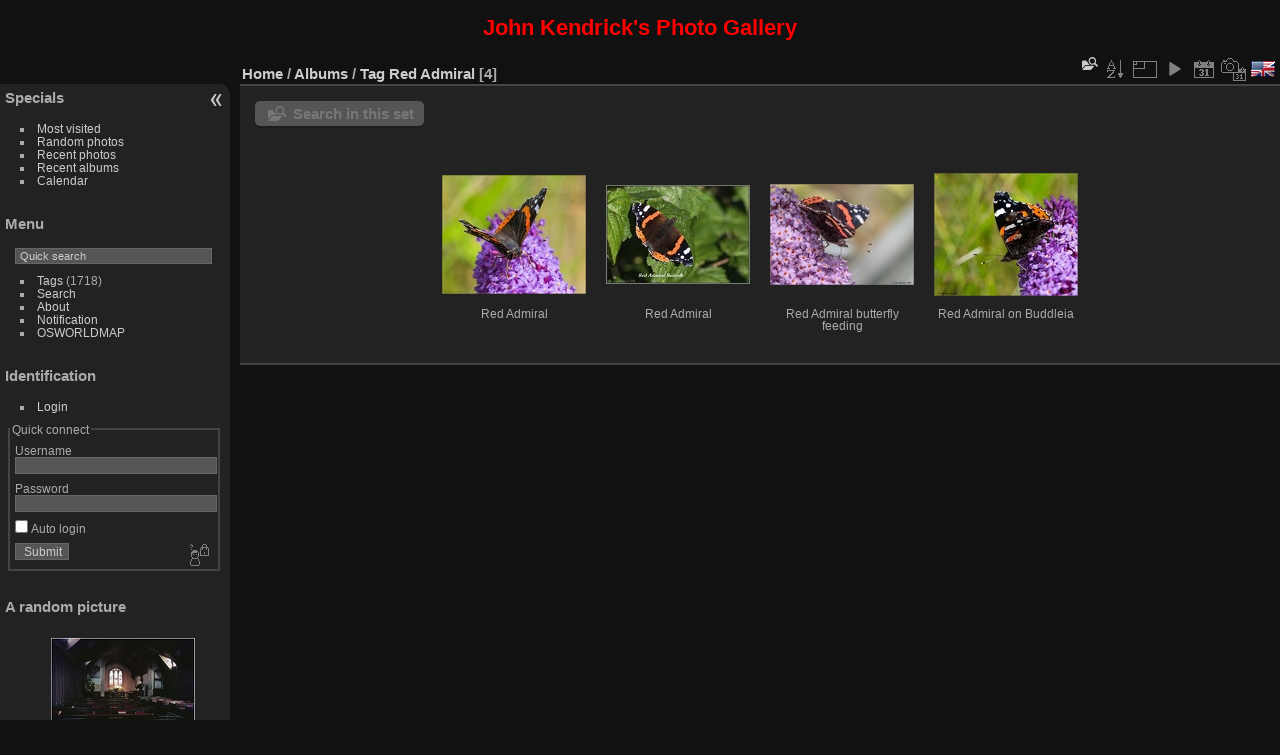

--- FILE ---
content_type: text/html; charset=utf-8
request_url: http://jkpg.ddns.net/piwigo/index.php?/tags/1200-red_admiral
body_size: 8174
content:
<!DOCTYPE html>
<html lang="en" dir="ltr">
<head>
<meta charset="utf-8">
<meta name="generator" content="Piwigo (aka PWG), see piwigo.org">

 
<meta name="description" content="Tag Red Admiral">

<title>Tag Red Admiral | John Kendrick's Photo Gallery</title>
<link rel="shortcut icon" type="image/x-icon" href="./local/favicon.ico">

<link rel="start" title="Home" href="/piwigo/" >
<link rel="search" title="Search" href="search.php" >


<link rel="canonical" href="index.php?/tags/1200-red_admiral">

 
	<!--[if lt IE 7]>
		<link rel="stylesheet" type="text/css" href="themes/default/fix-ie5-ie6.css">
	<![endif]-->
	<!--[if IE 7]>
		<link rel="stylesheet" type="text/css" href="themes/default/fix-ie7.css">
	<![endif]-->
	

	<!--[if lt IE 8]>
		<link rel="stylesheet" type="text/css" href="themes/elegant/fix-ie7.css">
	<![endif]-->


<!-- BEGIN get_combined -->
<link rel="stylesheet" type="text/css" href="_data/combined/1hc7863.css">

<script type="text/javascript" src="_data/combined/149trex.js"></script>
<!-- END get_combined -->

<!--[if lt IE 7]>
<script type="text/javascript" src="themes/default/js/pngfix.js"></script>
<![endif]-->

  
<script type="text/javascript">
var randomPictOpt={
    
      fixedHeight:0,
      delay:8150,
      showName:"n",
      showComment:"n",
      pictures:[
          {
            'comment':'<p><br>	<span style="font-size:14px;">Interior, Greenstead Church, near Ongar, Essex</span></p><br>',
            'link':"picture.php?/355/category",
            'name':'5.045 Greenstead Church, near Ongar, Essex',
            'thumb':"_data/i/upload/2013/07/27/20130727002020-a0ee071d-th.jpg"
          }
          ,          {
            'comment':'Level Crossing at Oakworth (Mr. Perks)',
            'link':"picture.php?/4031/category",
            'name':'Level Crossing, Oakworth (Mr. Perks)',
            'thumb':"_data/i/upload/2025/05/21/20250521124006-99c241d3-th.jpg"
          }
          ,          {
            'comment':'Autumn Harvest - Sunny',
            'link':"picture.php?/2614/category",
            'name':'Autumn Harvest - Sunny',
            'thumb':"_data/i/upload/2016/09/20/20160920000511-6a40c1c8-th.jpg"
          }
          ,          {
            'comment':'',
            'link':"picture.php?/1738/category",
            'name':'HK Obituary',
            'thumb':"_data/i/upload/2015/01/25/20150125001031-f99ac37f-th.jpg"
          }
          ,          {
            'comment':'Great Knapweed<br>Centauria Scabiosa Montana Violetta',
            'link':"picture.php?/3813/category",
            'name':'Great Knapweed - Centauria Scabiosa Montana Violetta',
            'thumb':"_data/i/upload/2019/07/21/20190721214628-5fb2f944-th.jpg"
          }
          ,          {
            'comment':'<p><br>	<span style="font-size:14px;">Cab of Mallard at Doncaster Freightliner Depot</span></p><br>',
            'link':"picture.php?/948/category",
            'name':'DSCF0156 Mallard Cab',
            'thumb':"_data/i/upload/2013/09/14/20130914210514-c2619c63-th.jpg"
          }
          ,          {
            'comment':'',
            'link':"picture.php?/3933/category",
            'name':'IMAG0224 Rodent',
            'thumb':"plugins/piwigo-videojs/mimetypes/mp4.png"
          }
          ,          {
            'comment':'21 Fungi - For identification',
            'link':"picture.php?/977/category",
            'name':'21 Fungi - For identification',
            'thumb':"_data/i/upload/2013/09/16/20130916171257-627da41f-th.jpg"
          }
          ,          {
            'comment':'<p><br>	<span style="font-size:14px;">Fallen Tree by Blea Tarn</span></p><br>',
            'link':"picture.php?/893/category",
            'name':'6.194 Fallen Tree by Blea Tarn',
            'thumb':"_data/i/upload/2013/09/09/20130909103112-cfe6b5a5-th.jpg"
          }
          ,          {
            'comment':'Q6 Class Locomotive 63395 at Pickering<br>NYMR War Weekend 2016',
            'link':"picture.php?/2690/category",
            'name':'Q6 Class Locomotive 63395 at Pickering',
            'thumb':"_data/i/upload/2016/10/17/20161017124639-2c4a70a5-th.jpg"
          }
          ,          {
            'comment':'<p><br>	<span style="font-size:14px;">Interior, Greenstead Church, near Ongar, Essex</span></p><br>',
            'link':"picture.php?/355/category",
            'name':'5.045 Greenstead Church, near Ongar, Essex',
            'thumb':"_data/i/upload/2013/07/27/20130727002020-a0ee071d-th.jpg"
          }
          ,          {
            'comment':'George Tom and Annie\'s headstone at Scartho cemetery Grimsby. Shawn\'s grandfather is named at the bottom. Annie wanted her sons ashes to be buried with them but my grandmother Madge Cottingham nee Johnstone wanted his ashes scattered with hers which happened. ',
            'link':"picture.php?/3601/category",
            'name':'George Tom &amp; Annie Cottingham Grave, Scartho, Lincs',
            'thumb':"_data/i/upload/2018/10/12/20181012222429-e4056a01-th.jpg"
          }
          ,          {
            'comment':'Scarborough Seafront Fireworks',
            'link':"picture.php?/1267/category",
            'name':'Fireworks',
            'thumb':"_data/i/upload/2013/11/05/20131105223736-5d76b8e3-th.jpg"
          }
          ,          {
            'comment':'<p><br>	<span style="font-size:14px;">Vale of Rheidol Railway</span></p><br>',
            'link':"picture.php?/1038/category",
            'name':'77.05-B02 Vale of Rheidol Railway',
            'thumb':"_data/i/upload/2013/09/29/20130929213415-838c11ba-th.jpg"
          }
          ,          {
            'comment':'Hilda soon after move to Scarborough in 2000',
            'link':"picture.php?/1188/category",
            'name':'Hilda soon after move to Scarborough in 2000',
            'thumb':"_data/i/upload/2013/10/08/20131008174011-f2adacc5-th.jpg"
          }
          ,          {
            'comment':'Linskill Square, Whitby',
            'link':"picture.php?/3218/category",
            'name':'Linskill Square, Whitby',
            'thumb':"_data/i/upload/2017/09/11/20170911010954-6bec1dc2-th.jpg"
          }
          ,          {
            'comment':'Royal Enfield WCO 350 Motor Cycle<br>Pickering War Weekend 2016',
            'link':"picture.php?/2689/category",
            'name':'Royal Enfield WCO 350 Motor Cycle',
            'thumb':"_data/i/upload/2016/10/17/20161017123526-54ce0ba0-th.jpg"
          }
          ,          {
            'comment':'Ffestiniog Railway',
            'link':"picture.php?/1459/category",
            'name':'3.088 Ffestiniog Railway',
            'thumb':"_data/i/galleries/Slide_Boxes/Slide_Box_03/3.088_Ffestiniog_Railway_1000w-th.jpg"
          }
          ,          {
            'comment':'Tadcaster Bridge Collapse 29 Dec 2015',
            'link':"picture.php?/2334/category",
            'name':'Tadcaster Bridge Collapse 29 Dec 2015',
            'thumb':"_data/i/upload/2016/01/08/20160108195718-a18cf9ac-th.jpg"
          }
          ,          {
            'comment':'<p><br>	<span style="font-size:14px;">Vale of Rheidol Railway</span></p><br>',
            'link':"picture.php?/1038/category",
            'name':'77.05-B02 Vale of Rheidol Railway',
            'thumb':"_data/i/upload/2013/09/29/20130929213415-838c11ba-th.jpg"
          }
          ,          {
            'comment':'<p><br>	The responsibility for the removal of the whale falls under the Maritime Coastguard Agency as it is technically classed as a wreck! Scarborough Council were delegated to deal who brought in contractors to physically remove the whale from the beach.</p><br>',
            'link':"picture.php?/142/category",
            'name':'Minke5',
            'thumb':"_data/i/upload/2013/07/12/20130712222818-ec1c15ac-th.jpg"
          }
          ,          {
            'comment':'Boxing Day Hunt, The Falcon Inn, near Scarborough',
            'link':"picture.php?/2148/category",
            'name':'The Falcon Inn, near Scarborough',
            'thumb':"_data/i/upload/2015/07/05/20150705165444-39f59d3c-th.jpg"
          }
          ,          {
            'comment':'Boulogne Station Aug 1971',
            'link':"picture.php?/3702/category",
            'name':'Boulogne Station Aug 1971',
            'thumb':"_data/i/upload/2019/02/05/20190205215303-9317b1c3-th.jpg"
          }
          ,          {
            'comment':'<p><br>	<span style="font-size:14px;">Sun Rays</span></p><br>',
            'link':"picture.php?/888/category",
            'name':'6.189 Sun Rays',
            'thumb':"_data/i/upload/2013/09/08/20130908225339-3f23d5f1-th.jpg"
          }
          ,          {
            'comment':'Scarborough Seafront Fireworks',
            'link':"picture.php?/1267/category",
            'name':'Fireworks',
            'thumb':"_data/i/upload/2013/11/05/20131105223736-5d76b8e3-th.jpg"
          }
                ]
    
    };
</script>


<style type="text/css">
.thumbnails SPAN,.thumbnails .wrap2 A,.thumbnails LABEL{width: 146px;}.thumbnails .wrap2{height: 147px;}.thumbLegend {font-size: 90%}
#thumbnails li {
  position:relative !important;
  display:inline-block;
}
.photosphere-icon {
  width:32px;
  height:32px;
  position:absolute;
  margin:-16px 0 0 -16px;
  top:50%;
  left:50%;
  z-index:100 !important;
}</style>
</head>

<body id="theCategoryPage" class="section-tags tag-1200 "  data-infos='{"section":"tags","tag_ids":["1200"]}'>

<div id="the_page">


<div id="theHeader"><h3 style="color:red;">
	<span style="font-size:22px;">John Kendrick's Photo Gallery </span></h3>
</div>



<div id="menubar">
	<dl id="mbSpecials">
<dt>Specials</dt>
<dd>
	<ul><li><a href="index.php?/most_visited" title="display most visited photos">Most visited</a></li><li><a href="random.php" title="display a set of random photos" rel="nofollow">Random photos</a></li><li><a href="index.php?/recent_pics" title="display most recent photos">Recent photos</a></li><li><a href="index.php?/recent_cats" title="display recently updated albums">Recent albums</a></li><li><a href="index.php?/created-monthly-calendar" title="display each day with photos, month per month" rel="nofollow">Calendar</a></li></ul>
</dd>
	</dl>
	<dl id="mbMenu">
<dt>Menu</dt>
<dd>
	<form action="qsearch.php" method="get" id="quicksearch" onsubmit="return this.q.value!='' && this.q.value!=qsearch_prompt;">
		<p style="margin:0;padding:0">
			<input type="text" name="q" id="qsearchInput" onfocus="if (value==qsearch_prompt) value='';" onblur="if (value=='') value=qsearch_prompt;" style="width:90%">
		</p>
	</form>
	<script type="text/javascript">var qsearch_prompt="Quick search";document.getElementById('qsearchInput').value=qsearch_prompt;</script>
	<ul><li><a href="tags.php" title="display available tags">Tags</a> (1718)</li><li><a href="search.php" title="search" rel="search">Search</a></li><li><a href="about.php" title="About Piwigo">About</a></li><li><a href="notification.php" title="RSS feed" rel="nofollow">Notification</a></li><li><a href="osmmap.php?/categories&v=2" title="displays John Kendrick's Photo Gallery on a map" rel=nofollow>OSWORLDMAP</a></li></ul>
</dd>
	</dl>
	<dl id="mbIdentification">
<dt>Identification</dt>
<dd>
<ul><li><a href="identification.php" rel="nofollow">Login</a></li></ul>
<form method="post" action="identification.php" id="quickconnect"><fieldset><legend>Quick connect</legend><div><label for="username">Username</label><br><input type="text" name="username" id="username" value="" style="width:99%"></div><div><label for="password">Password</label><br><input type="password" name="password" id="password" style="width:99%"></div><div><label for="remember_me"><input type="checkbox" name="remember_me" id="remember_me" value="1"> Auto login</label></div><div><input type="hidden" name="redirect" value="%2Fpiwigo%2Findex.php%3F%2Ftags%2F1200-red_admiral"><input type="submit" name="login" value="Submit"><span class="categoryActions"><a href="password.php" title="Forgot your password?" class="pwg-state-default pwg-button"><span class="pwg-icon pwg-icon-lost-password"> </span></a></span></div></fieldset></form>
</dd>
	</dl>
	<dl id="mbAMM_randompict">
<!-- random picture menu bar -->
<dt>A random picture</dt>

<dd id="irandompicdd" class="randompicdd">
  <div id="irandompicinner" class="illustration">
    <div class="ammillustrationc">
      <div id="iamm_ill0" class="ammillustration">
        <span id='iammRPicNameO' style='display:none;'></span>
        <span id='iammRPicCommentO' style='display:none;'></span>
        <a id='iammRPicLink' ><img id="iammRPicImg"/></a>
        <span id='iammRPicNameU' style='display:none;'></span>
        <span id='iammRPicCommentU' style='display:none;'></span>
      </div>
    </div>
  </div>
</dd>

	</dl>
	<dl id="mbAMM_links">
<!-- links menu bar -->
  <dt>Links</dt>
<dd>
  <ul  class="amm-MenuBar-links-icons">
      <li>
        <img src='plugins/AMenuManager/links_pictures/internet.png' style="position:relative;top:3px;"/>        <a href="../piwigopcs"
          >Postcard Collection</a>
      </li>
      <li>
        <img src='plugins/AMenuManager/links_pictures/internet.png' style="position:relative;top:3px;"/>        <a href="../piwigosb"
          >School Badge Database</a>
      </li>
      <li>
        <img src='plugins/AMenuManager/links_pictures/internet.png' style="position:relative;top:3px;"/>        <a href="../gene"
          >Family History site</a>
      </li>
  </ul>
</dd>
	</dl>
	<dl id="mbContact">
<dt><a href="http://jkpg.ddns.net/piwigo/index.php?/contact/" title="Contact">Contact</a></dt><dd></dd>	</dl>
</div><div id="menuSwitcher"></div>



<div id="content" class="content contentWithMenu">
<div class="titrePage">
	<ul class="categoryActions">
	  
    <li id="cmdSearchInSet"><a href="search.php?tag_id=1200" title="Search in this set" class="pwg-state-default pwg-button" rel="nofollow">
      <span class="gallery-icon-search-folder"></span><span class="pwg-button-text">Search in this set</span>
    </a></li>
		<li><a id="sortOrderLink" title="Sort order" class="pwg-state-default pwg-button" rel="nofollow"><span class="pwg-icon pwg-icon-sort"></span><span class="pwg-button-text">Sort order</span></a><div id="sortOrderBox" class="switchBox"><div class="switchBoxTitle">Sort order</div><span style="visibility:hidden">&#x2714; </span><a href="index.php?/tags/1200-red_admiral&amp;image_order=0" rel="nofollow">Default</a><br><span>&#x2714; </span>Photo title, A &rarr; Z<br><span style="visibility:hidden">&#x2714; </span><a href="index.php?/tags/1200-red_admiral&amp;image_order=2" rel="nofollow">Photo title, Z &rarr; A</a><br><span style="visibility:hidden">&#x2714; </span><a href="index.php?/tags/1200-red_admiral&amp;image_order=3" rel="nofollow">Date created, new &rarr; old</a><br><span style="visibility:hidden">&#x2714; </span><a href="index.php?/tags/1200-red_admiral&amp;image_order=4" rel="nofollow">Date created, old &rarr; new</a><br><span style="visibility:hidden">&#x2714; </span><a href="index.php?/tags/1200-red_admiral&amp;image_order=5" rel="nofollow">Date posted, new &rarr; old</a><br><span style="visibility:hidden">&#x2714; </span><a href="index.php?/tags/1200-red_admiral&amp;image_order=6" rel="nofollow">Date posted, old &rarr; new</a><br><span style="visibility:hidden">&#x2714; </span><a href="index.php?/tags/1200-red_admiral&amp;image_order=9" rel="nofollow">Visits, high &rarr; low</a><br><span style="visibility:hidden">&#x2714; </span><a href="index.php?/tags/1200-red_admiral&amp;image_order=10" rel="nofollow">Visits, low &rarr; high</a></div></li>
		<li><a id="derivativeSwitchLink" title="Photo sizes" class="pwg-state-default pwg-button" rel="nofollow"><span class="pwg-icon pwg-icon-sizes"></span><span class="pwg-button-text">Photo sizes</span></a><div id="derivativeSwitchBox" class="switchBox"><div class="switchBoxTitle">Photo sizes</div><span style="visibility:hidden">&#x2714; </span><a href="index.php?/tags/1200-red_admiral&amp;display=square" rel="nofollow">Square</a><br><span>&#x2714; </span>Thumbnail<br><span style="visibility:hidden">&#x2714; </span><a href="index.php?/tags/1200-red_admiral&amp;display=2small" rel="nofollow">XXS - tiny</a><br><span style="visibility:hidden">&#x2714; </span><a href="index.php?/tags/1200-red_admiral&amp;display=xsmall" rel="nofollow">XS - extra small</a><br><span style="visibility:hidden">&#x2714; </span><a href="index.php?/tags/1200-red_admiral&amp;display=small" rel="nofollow">S - small</a><br><span style="visibility:hidden">&#x2714; </span><a href="index.php?/tags/1200-red_admiral&amp;display=medium" rel="nofollow">M - medium</a><br><span style="visibility:hidden">&#x2714; </span><a href="index.php?/tags/1200-red_admiral&amp;display=large" rel="nofollow">L - large</a></div></li>

		<li id="cmdSlideshow"><a href="picture.php?/3176/tags/1200-red_admiral&amp;slideshow=" title="slideshow" class="pwg-state-default pwg-button" rel="nofollow"><span class="pwg-icon pwg-icon-slideshow"></span><span class="pwg-button-text">slideshow</span></a></li>
		<li><a href="index.php?/tags/1200-red_admiral/posted-monthly-list" title="display a calendar by posted date" class="pwg-state-default pwg-button" rel="nofollow"><span class="pwg-icon pwg-icon-calendar"></span><span class="pwg-button-text">Calendar</span></a></li>
		<li><a href="index.php?/tags/1200-red_admiral/created-monthly-list" title="display a calendar by creation date" class="pwg-state-default pwg-button" rel="nofollow"><span class="pwg-icon pwg-icon-camera-calendar"></span><span class="pwg-button-text">Calendar</span></a></li>
<li id="languageSwitch"><a id="languageSwitchLink" title="Language" class="pwg-state-default pwg-button" rel="nofollow"><span class="pwg-icon langflag-en_UK">&nbsp;</span><span class="pwg-button-text">Language</span></a><div id="languageSwitchBox" class="switchBox"><div class="switchBoxTitle">Language</div><a rel="nofollow" href="index.php?/tags/1200-red_admiral&amp;lang=af_ZA"><span class="pwg-icon langflag-af_ZA">Afrikaans [ZA]</span>Afrikaans </a><a rel="nofollow" href="index.php?/tags/1200-red_admiral&amp;lang=es_AR"><span class="pwg-icon langflag-es_AR">Argentina [AR]</span>Argentina </a><a rel="nofollow" href="index.php?/tags/1200-red_admiral&amp;lang=az_AZ"><span class="pwg-icon langflag-az_AZ">Azərbaycanca [AZ]</span>Azərbaycanca </a><br><a rel="nofollow" href="index.php?/tags/1200-red_admiral&amp;lang=pt_BR"><span class="pwg-icon langflag-pt_BR">Brasil [BR]</span>Brasil </a><a rel="nofollow" href="index.php?/tags/1200-red_admiral&amp;lang=ca_ES"><span class="pwg-icon langflag-ca_ES">Català [CA]</span>Català </a><a rel="nofollow" href="index.php?/tags/1200-red_admiral&amp;lang=cs_CZ"><span class="pwg-icon langflag-cs_CZ">Česky [CZ]</span>Česky </a><br><a rel="nofollow" href="index.php?/tags/1200-red_admiral&amp;lang=da_DK"><span class="pwg-icon langflag-da_DK">Dansk [DK]</span>Dansk </a><a rel="nofollow" href="index.php?/tags/1200-red_admiral&amp;lang=de_DE"><span class="pwg-icon langflag-de_DE">Deutsch [DE]</span>Deutsch </a><a rel="nofollow" href="index.php?/tags/1200-red_admiral&amp;lang=dv_MV"><span class="pwg-icon langflag-dv_MV">Dhivehi [MV]</span>Dhivehi </a><br><a rel="nofollow" href="index.php?/tags/1200-red_admiral&amp;lang=en_GB"><span class="pwg-icon langflag-en_GB">English [GB]</span>English </a><a rel="nofollow" href="index.php?/tags/1200-red_admiral&amp;lang=en_UK"><span class="pwg-icon langflag-en_UK">English [UK]</span>English </a><a rel="nofollow" href="index.php?/tags/1200-red_admiral&amp;lang=es_ES"><span class="pwg-icon langflag-es_ES">Español [ES]</span>Español </a><br><a rel="nofollow" href="index.php?/tags/1200-red_admiral&amp;lang=eo_EO"><span class="pwg-icon langflag-eo_EO">Esperanto [EO]</span>Esperanto </a><a rel="nofollow" href="index.php?/tags/1200-red_admiral&amp;lang=et_EE"><span class="pwg-icon langflag-et_EE">Estonian [EE]</span>Estonian </a><a rel="nofollow" href="index.php?/tags/1200-red_admiral&amp;lang=fi_FI"><span class="pwg-icon langflag-fi_FI">Finnish [FI]</span>Finnish </a><br><a rel="nofollow" href="index.php?/tags/1200-red_admiral&amp;lang=fr_FR"><span class="pwg-icon langflag-fr_FR">Français [FR]</span>Français </a><a rel="nofollow" href="index.php?/tags/1200-red_admiral&amp;lang=fr_CA"><span class="pwg-icon langflag-fr_CA">Français [QC]</span>Français </a><a rel="nofollow" href="index.php?/tags/1200-red_admiral&amp;lang=gl_ES"><span class="pwg-icon langflag-gl_ES">Galego [ES]</span>Galego </a><br><a rel="nofollow" href="index.php?/tags/1200-red_admiral&amp;lang=hr_HR"><span class="pwg-icon langflag-hr_HR">Hrvatski [HR]</span>Hrvatski </a><a rel="nofollow" href="index.php?/tags/1200-red_admiral&amp;lang=is_IS"><span class="pwg-icon langflag-is_IS">Íslenska [IS]</span>Íslenska </a><a rel="nofollow" href="index.php?/tags/1200-red_admiral&amp;lang=it_IT"><span class="pwg-icon langflag-it_IT">Italiano [IT]</span>Italiano </a><br><a rel="nofollow" href="index.php?/tags/1200-red_admiral&amp;lang=lv_LV"><span class="pwg-icon langflag-lv_LV">Latviešu [LV]</span>Latviešu </a><a rel="nofollow" href="index.php?/tags/1200-red_admiral&amp;lang=lt_LT"><span class="pwg-icon langflag-lt_LT">Lietuviu [LT]</span>Lietuviu </a><a rel="nofollow" href="index.php?/tags/1200-red_admiral&amp;lang=hu_HU"><span class="pwg-icon langflag-hu_HU">Magyar [HU]</span>Magyar </a><br><a rel="nofollow" href="index.php?/tags/1200-red_admiral&amp;lang=ms_MY"><span class="pwg-icon langflag-ms_MY">Malay [MY]</span>Malay </a><a rel="nofollow" href="index.php?/tags/1200-red_admiral&amp;lang=nl_NL"><span class="pwg-icon langflag-nl_NL">Nederlands [NL]</span>Nederlands </a><a rel="nofollow" href="index.php?/tags/1200-red_admiral&amp;lang=nn_NO"><span class="pwg-icon langflag-nn_NO">Norwegian Nynorsk [NO]</span>Norwegian nynorsk </a><br><a rel="nofollow" href="index.php?/tags/1200-red_admiral&amp;lang=nb_NO"><span class="pwg-icon langflag-nb_NO">Norwegian [NO]</span>Norwegian </a><a rel="nofollow" href="index.php?/tags/1200-red_admiral&amp;lang=pl_PL"><span class="pwg-icon langflag-pl_PL">Polski [PL]</span>Polski </a><a rel="nofollow" href="index.php?/tags/1200-red_admiral&amp;lang=pt_PT"><span class="pwg-icon langflag-pt_PT">Português [PT]</span>Português </a><br><a rel="nofollow" href="index.php?/tags/1200-red_admiral&amp;lang=ro_RO"><span class="pwg-icon langflag-ro_RO">Română [RO]</span>Română </a><a rel="nofollow" href="index.php?/tags/1200-red_admiral&amp;lang=sl_SI"><span class="pwg-icon langflag-sl_SI">Slovenšcina [SI]</span>Slovenšcina </a><a rel="nofollow" href="index.php?/tags/1200-red_admiral&amp;lang=sk_SK"><span class="pwg-icon langflag-sk_SK">Slovensky [SK]</span>Slovensky </a><br><a rel="nofollow" href="index.php?/tags/1200-red_admiral&amp;lang=sh_RS"><span class="pwg-icon langflag-sh_RS">Srpski [SR]</span>Srpski </a><a rel="nofollow" href="index.php?/tags/1200-red_admiral&amp;lang=sv_SE"><span class="pwg-icon langflag-sv_SE">Svenska [SE]</span>Svenska </a><a rel="nofollow" href="index.php?/tags/1200-red_admiral&amp;lang=vi_VN"><span class="pwg-icon langflag-vi_VN">Tiếng Việt [VN]</span>Tiếng Việt </a><br><a rel="nofollow" href="index.php?/tags/1200-red_admiral&amp;lang=tr_TR"><span class="pwg-icon langflag-tr_TR">Türkçe [TR]</span>Türkçe </a><a rel="nofollow" href="index.php?/tags/1200-red_admiral&amp;lang=el_GR"><span class="pwg-icon langflag-el_GR">Ελληνικά [GR]</span>Ελληνικά </a><a rel="nofollow" href="index.php?/tags/1200-red_admiral&amp;lang=bg_BG"><span class="pwg-icon langflag-bg_BG">Български [BG]</span>Български </a><br><a rel="nofollow" href="index.php?/tags/1200-red_admiral&amp;lang=mk_MK"><span class="pwg-icon langflag-mk_MK">Македонски [MK]</span>Македонски </a><a rel="nofollow" href="index.php?/tags/1200-red_admiral&amp;lang=mn_MN"><span class="pwg-icon langflag-mn_MN">Монгол хэл [MN]</span>Монгол хэл </a><a rel="nofollow" href="index.php?/tags/1200-red_admiral&amp;lang=ru_RU"><span class="pwg-icon langflag-ru_RU">Русский [RU]</span>Русский </a><br><a rel="nofollow" href="index.php?/tags/1200-red_admiral&amp;lang=sr_RS"><span class="pwg-icon langflag-sr_RS">Српски [SR]</span>Српски </a><a rel="nofollow" href="index.php?/tags/1200-red_admiral&amp;lang=uk_UA"><span class="pwg-icon langflag-uk_UA">Українська [UA]</span>Українська </a><a rel="nofollow" href="index.php?/tags/1200-red_admiral&amp;lang=he_IL"><span class="pwg-icon langflag-he_IL">עברית [IL]</span>עברית </a><br><a rel="nofollow" href="index.php?/tags/1200-red_admiral&amp;lang=ar_SA"><span class="pwg-icon langflag-ar_SA">العربية [AR]</span>العربية </a><a rel="nofollow" href="index.php?/tags/1200-red_admiral&amp;lang=fa_IR"><span class="pwg-icon langflag-fa_IR">پارسی [IR]</span>پارسی </a><a rel="nofollow" href="index.php?/tags/1200-red_admiral&amp;lang=kok_IN"><span class="pwg-icon langflag-kok_IN">कोंकणी [IN]</span>कोंकणी </a><br><a rel="nofollow" href="index.php?/tags/1200-red_admiral&amp;lang=bn_IN"><span class="pwg-icon langflag-bn_IN">বাংলা[IN]</span>বাংলা</a><a rel="nofollow" href="index.php?/tags/1200-red_admiral&amp;lang=ta_IN"><span class="pwg-icon langflag-ta_IN">தமிழ் [IN]</span>தமிழ் </a><a rel="nofollow" href="index.php?/tags/1200-red_admiral&amp;lang=kn_IN"><span class="pwg-icon langflag-kn_IN">ಕನ್ನಡ [IN]</span>ಕನ್ನಡ </a><br><a rel="nofollow" href="index.php?/tags/1200-red_admiral&amp;lang=th_TH"><span class="pwg-icon langflag-th_TH">ภาษาไทย [TH]</span>ภาษาไทย </a><a rel="nofollow" href="index.php?/tags/1200-red_admiral&amp;lang=ka_GE"><span class="pwg-icon langflag-ka_GE">ქართული [GE]</span>ქართული </a><a rel="nofollow" href="index.php?/tags/1200-red_admiral&amp;lang=km_KH"><span class="pwg-icon langflag-km_KH">ភាសាខ្មែរ [KH]</span>ភាសាខ្មែរ </a><br><a rel="nofollow" href="index.php?/tags/1200-red_admiral&amp;lang=zh_TW"><span class="pwg-icon langflag-zh_TW">中文 (繁體) [TW]</span>中文 (繁體) </a><a rel="nofollow" href="index.php?/tags/1200-red_admiral&amp;lang=zh_HK"><span class="pwg-icon langflag-zh_HK">中文 (香港) [HK]</span>中文 (香港) </a><a rel="nofollow" href="index.php?/tags/1200-red_admiral&amp;lang=ja_JP"><span class="pwg-icon langflag-ja_JP">日本語 [JP]</span>日本語 </a><br><a rel="nofollow" href="index.php?/tags/1200-red_admiral&amp;lang=zh_CN"><span class="pwg-icon langflag-zh_CN">简体中文 [CN]</span>简体中文 </a><a rel="nofollow" href="index.php?/tags/1200-red_admiral&amp;lang=ko_KR"><span class="pwg-icon langflag-ko_KR">한국어 [KR]</span>한국어 </a></div></li>



	</ul>

<h2><a href="/piwigo/">Home</a> / <a href="index.php?/categories">Albums</a> / <a href="tags.php" title="display available tags">Tag</a> <a href="index.php?/tags/1200-red_admiral" title="display photos linked to this tag">Red Admiral</a> <span class="badge nb_items">4</span></h2>



</div>





<div class="mcs-side-results search-in-set-button">
  <div>
    <p><a href="search.php?tag_id=1200" class="gallery-icon-search-folder" rel="nofollow">Search in this set</a></p>
  </div>
</div>






<div class="loader"><img src="themes/default/images/ajax_loader.gif"></div>

<ul class="thumbnails" id="thumbnails">
  <li>	<span class="wrap1">
		<span class="wrap2">
		<a href="picture.php?/3176/tags/1200-red_admiral">
			<img class="thumbnail" src="_data/i/upload/2017/07/29/20170729114940-b92a3f89-th.jpg" alt="Red Admiral" title="Red Admiral (3813 visits) Red Admiral">
		</a>
		</span>
		<span class="thumbLegend">
		<span class="thumbName">Red Admiral</span>
		</span>
	</span>
	</li>
<li>	<span class="wrap1">
		<span class="wrap2">
		<a href="picture.php?/2653/tags/1200-red_admiral">
			<img class="thumbnail" src="_data/i/upload/2016/09/30/20160930163247-9a42feeb-th.jpg" alt="Red Admiral" title="Red Admiral (4150 visits) Red Admiral">
		</a>
		</span>
		<span class="thumbLegend">
		<span class="thumbName">Red Admiral</span>
		</span>
	</span>
	</li>
<li>	<span class="wrap1">
		<span class="wrap2">
		<a href="picture.php?/3150/tags/1200-red_admiral">
			<img class="thumbnail" src="_data/i/upload/2017/07/23/20170723184042-831c98fa-th.jpg" alt="Red Admiral butterfly feeding" title="Red Admiral butterfly feeding (4560 visits) Red Admiral butterfly feeding">
		</a>
		</span>
		<span class="thumbLegend">
		<span class="thumbName">Red Admiral butterfly feeding</span>
		</span>
	</span>
	</li>
<li>	<span class="wrap1">
		<span class="wrap2">
		<a href="picture.php?/3174/tags/1200-red_admiral">
			<img class="thumbnail" src="_data/i/upload/2017/07/28/20170728133341-06cff23b-th.jpg" alt="Red Admiral on Buddleia" title="Red Admiral on Buddleia (3854 visits) Red Admiral on Buddleia">
		</a>
		</span>
		<span class="thumbLegend">
		<span class="thumbName">Red Admiral on Buddleia</span>
		</span>
	</span>
	</li>


</ul>


</div><div id="copyright">

  Powered by	<a href="https://piwigo.org" class="Piwigo">Piwigo</a>
  
  - <a href="http://jkpg.ddns.net/piwigo/index.php?/contact/">Contact webmaster</a>
    <span id="persofooter">
<p style="text-align: center;">
	<span style="font-size:12px;"><span style="color: rgb(255, 165, 0);">Images on this site may be subject to copyright and are not to be used, downloaded or reproduced without asking.<br />
	By all means link to a page but please do not link directly to an image. </span></span></p>

</span>
</div>
</div>
<!-- BEGIN get_combined -->
<script type="text/javascript" src="themes/elegant/scripts.js?v15.7.0"></script>
<script type="text/javascript">//<![CDATA[

var error_icon = "themes/default/icon/errors_small.png", max_requests = 3;
var p_main_menu = "on", p_pict_descr = "on", p_pict_comment = "off";
jQuery(document).ready(function() {
  jQuery(document).on('contextmenu', '#theImage img,#theImage area,#akPicture,#colorbox,#sb-container,#prevnext,#theMainImage,#theImgHigh,.thumbnailCategory img,.thumbnails img,#thumbnails img,#myHomePage img,.fotorama__img,.pswp img',  function() {
    return false;
  });
	
  jQuery(document).on('dragstart', '#theImage img,#theImage area,#akPicture,#colorbox,#sb-container,#prevnext,#theMainImage,#theImgHigh,.thumbnailCategory img,.thumbnails img,#thumbnails img,#myHomePage img,.fotorama__img,.pswp img',  function() {
    return false;
  });
});
jQuery("#languageSwitchLink").click(function() {
	var elt = jQuery("#languageSwitchBox");
	elt.css("left", Math.min(jQuery(this).offset().left, jQuery(window).width() - elt.outerWidth(true) - 5))
		.css("top", jQuery(this).offset().top + jQuery(this).outerHeight(true))
		.toggle();
});
jQuery("#languageSwitchBox").on("mouseleave", function() {
	jQuery(this).hide();
});
(window.SwitchBox=window.SwitchBox||[]).push("#sortOrderLink", "#sortOrderBox");
(window.SwitchBox=window.SwitchBox||[]).push("#derivativeSwitchLink", "#derivativeSwitchBox");
//]]></script>
<script type="text/javascript">
(function() {
var s,after = document.getElementsByTagName('script')[document.getElementsByTagName('script').length-1];
s=document.createElement('script'); s.type='text/javascript'; s.async=true; s.src='themes/default/js/switchbox.js?v15.7.0';
after = after.parentNode.insertBefore(s, after);
})();
</script>
<!-- END get_combined -->

</body>
</html>

--- FILE ---
content_type: text/javascript
request_url: http://jkpg.ddns.net/piwigo/themes/elegant/scripts.js?v15.7.0
body_size: 504
content:
(function() {
  var session_storage = window.sessionStorage || {};

  var menubar=jQuery("#menubar"),
      menuswitcher=jQuery("#menuSwitcher"),
      content=jQuery("#the_page > .content"),
      pcontent=jQuery("#content");

  function hideMenu(delay) {
    menubar.hide(delay);
    menuswitcher.addClass("menuhidden").removeClass("menushown");
    content.addClass("menuhidden").removeClass("menushown");
    pcontent.addClass("menuhidden").removeClass("menushown");
    session_storage['page-menu'] = 'hidden';
  }

  function showMenu(delay) {
    menubar.show(delay);
    menuswitcher.addClass("menushown").removeClass("menuhidden");
    content.addClass("menushown").removeClass("menuhidden");
    pcontent.addClass("menushown").removeClass("menuhidden");
    session_storage['page-menu'] = 'visible';
  }

  jQuery(function(){
    if (menubar.length == 1 && p_main_menu!="disabled") {
      menuswitcher.html('<div class="switchArrow">&nbsp;</div>');

      if (session_storage['page-menu'] === undefined && p_main_menu == 'off') {
        session_storage['page-menu'] = 'hidden';
      }

      if (session_storage['page-menu'] == 'hidden') {
        hideMenu(0);
      }
      else {
        showMenu(0);
      }

      menuswitcher.click(function(e){
        if (menubar.is(":hidden")) {
          showMenu(0);
        }
        else {
          hideMenu(0);
        }
        e.preventDefault();
      });
    }
    else if (menubar.length == 1 && p_main_menu=="disabled") {
      showMenu(0);
    }
  });
}());